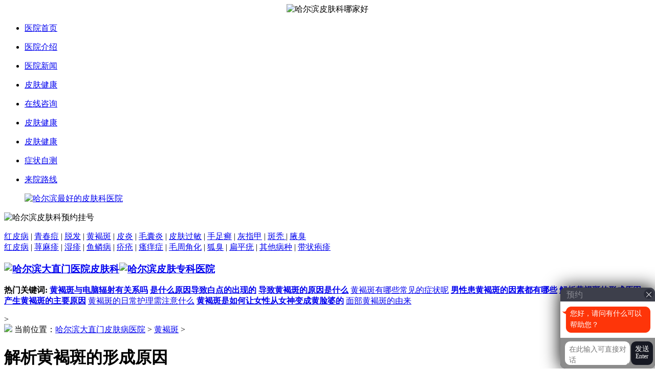

--- FILE ---
content_type: text/html
request_url: http://www.kmyykd.com/hhb/227.html
body_size: 5164
content:
<!DOCTYPE html PUBLIC "-//W3C//DTD XHTML 1.0 Transitional//EN" "http://www.w3.org/TR/xhtml1/DTD/xhtml1-transitional.dtd">
<html xmlns="http://www.w3.org/1999/xhtml">
<head>
<meta http-equiv="Content-Type" content="text/html; charset=gb2312" />
<title>解析黄褐斑的形成原因_哈尔滨大直门皮肤病医院</title>
<meta name="applicable-device" content="pc">
<meta name="location" content="province=黑龙江;city=哈尔滨;" />
<meta http-equiv="Cache-Control" content="no-transform " />
<meta http-equiv="Cache-Control" content="no-siteapp" />
<meta name="keywords" content="黄褐斑,黄褐斑的原因" />
<meta name="description" content="黄褐斑这种疾病常见于女性之间，常常被人们归为一种极为难治的皮肤疾病，会严重地影响患者的容貌。而通常情况下导致该病出现的原因有很多种，之所以会迁延不愈和患者的盲目治疗有着很大的关系。为了让大家对它的发病原因有个更清楚的了解，下面我们就请 哈尔滨" />
<meta name="copyright" content="哈尔滨大直门皮肤病医院" />
<meta property="og:locale" content="zh_CN" />
<meta property="og:title" content="解析黄褐斑的形成原因_哈尔滨大直门皮肤病医院" />  
<meta property="og:keywords" content="黄褐斑,黄褐斑的原因" />
<meta property="og:description" content="黄褐斑这种疾病常见于女性之间，常常被人们归为一种极为难治的皮肤疾病，会严重地影响患者的容貌。而通常情况下导致该病出现的原因有很多种，之所以会迁延不愈和患者的盲目治疗有着很大的关系。为了让大家对它的发病原因有个更清楚的了解，下面我们就请 哈尔滨" />  
<meta property="og:type" content="article"/>
<meta property="og:url" content="http://www.kmyykd.com/hhb/227.html" />  
<meta property="og:site_name" content="哈尔滨大直门医院皮肤科怎么样_哈尔滨大直门医院皮肤专科" />
<meta property="og:author" content="admin" />
<meta http-equiv="mobile-agent" content="format=html5; url=http://3g.kmyykd.com/hhb/227.html">
<link rel="canonical" href="http://www.kmyykd.com/hhb/227.html" />
<link rel="alternate" media="only screen and (max-width: 640px)" href="http://3g.kmyykd.com/hhb/227.html" >
<link rel="alternate" type="application/vnd.wap.xhtml+xml" media="handheld" href="http://3g.kmyykd.com/hhb/227.html" />
<link rel="canonical" href="/hhb/227.html" />
<link rel='prev' title='男性患黄褐斑的因素都有哪些' href='/hhb/224.html' />
<link rel='next' title='是什么原因导致白点的出现的' href='/hhb/238.html' />
<script>var mobileurl="http://3g.kmyykd.com/hhb/227.html"</script>
<link type="text/css" rel="stylesheet" href="/themes/kmyykd/css/default.css" />
<script src="/themes/kmyykd/js/common.js" type="text/javascript"></script>
<script src="/themes/kmyykd/js/jquery.js" type="text/javascript"></script>
<script src="/themes/kmyykd/js/jquery.min.js" type="text/javascript"></script>
<script type="text/javascript">
  $(document).ready(function(){
	    $(".kfbl ul li").hover(
		   function () {
              $(this).addClass("hover");
    },
           function () {
              $(this).removeClass("hover");
    }  

		)
	  
	  })
	   $(document).ready(function(){
	    $(".menu2 ul li").hover(
		   function () {
              $(this).addClass("hover");
    },
           function () {
              $(this).removeClass("hover");
    }  

		)
	  
	  })
</script>
<base target="_blank" />
</head>
<body>
<div class="jw_top">
  <div align="center"><img src="/themes/kmyykd/images/jw_top.jpg" alt="哈尔滨皮肤科哪家好"/></div>
</div>
<div class="lz0121_nav">
  <div class="lz0121_nzc">
    <ul>
      <li><p><a href="/" title="哈尔滨大直门医院">医院首页</a></p></li>
      <li><p><a href="/swt/" title="哈尔滨大直门医院怎么样">医院介绍</a></p></li>
      <li><p><a href="/swt/">医院新闻</a></p></li>
      <li><p><a href="/swt/">皮肤健康</a></p></li>
      <li><p><a href="/swt/">在线咨询</a></p></li>
      <li><p><a href="/swt/">皮肤健康</a></p></li>
      <li><p><a href="/swt/">皮肤健康</a></p></li>
      <li onmouseover="showList('dhtp',1)" onmouseout="showList('dhtp',0)"><p><a href="/swt/" rel="nofollow">症状自测</a></p></li>
      <li><p><a href="/lylx/" title="哈尔滨大直门医院地址">来院路线</a></p></li>      
    </ul>
  </div>
</div>
<script src="/themes/kmyykd/js/jquery2.js" type="text/javascript"></script>
<div class="lz_img2">
  <ul>
    <li style="display: block;"><a href="/swt/" target="_blank"><img src="/themes/kmyykd/images/sz_banner1.jpg" alt="哈尔滨最好的皮肤科医院"></a></li>
  </ul>
</div>
<div class="blank"></div>
<div class="blank2"></div>
<div class="l_amenu">
  <div class="left"><img src="/themes/kmyykd/images/l_zd1.jpg" width="109" height="70" alt="哈尔滨皮肤科预约挂号"/></div>
  <p><a href="/npx/" id="red">红皮病</a> | <a href="/qcd/" id="red">青春痘</a> | <a href="/tf/" id="red">脱发</a> | <a href="/hhb/">黄褐斑</a> | <a href="/zyxpy/">皮炎</a> | <a href="/mny/">毛囊炎</a> | <a href="/pfgm/">皮肤过敏</a> | <a href="/szx/">手足癣</a> | <a href="/hzj/" id="red">灰指甲</a> | <a href="/bt/" id="red">斑秃 </a> | <a href="/yc/" id="red">腋臭</a><br />
    <a href="/bdf/" id="red">红皮病</a> | <a href="/xmz/" id="red">荨麻疹</a> | <a href="/sz/" id="red">湿疹</a> | <a href="/ylb/">鱼鳞病</a> | <a href="/cc/">疥疮</a> | <a href="/pfsy/">瘙痒症</a> | <a href="/yxb/">毛周角化</a> | <a href="/hc/">狐臭</a> | <a href="/bpy/">扁平疣</a> | <a href="/swt/">其他病种</a> | <a href="/dzpz/" id="red">带状疱疹</a></p>
  <h3 class="right"><a href="/swt/" rel="nofollow"><img src="/themes/kmyykd/images/l_zd2.jpg" width="97" height="25" alt="哈尔滨大直门医院皮肤科"/></a><a href="/swt/" rel="nofollow"><img src="/themes/kmyykd/images/l_zd3.jpg" width="97" height="25" alt="哈尔滨皮肤专科医院"/></a></h3>
</div>
<div class="blank"></div>
<div class="renm">
  <p><strong>热门关键词:</strong>
  <a href="/hhb/190.html"><strong>黄褐斑与电脑辐射有关系吗</strong></a>
<a href="/hhb/238.html"><strong>是什么原因导致白点的出现的</strong></a>
<a href="/hhb/162.html"><strong>导致黄褐斑的原因是什么</strong></a>
<a href="/hhb/268.html">黄褐斑有哪些常见的症状呢</a>
<a href="/hhb/224.html"><strong>男性患黄褐斑的因素都有哪些</strong></a>
<a href="/hhb/227.html"><strong>解析黄褐斑的形成原因</strong></a>
<a href="/hhb/506.html"><strong>产生黄褐斑的主要原因</strong></a>
<a href="/hhb/941.html">黄褐斑的日常护理需注意什么</a>
<a href="/hhb/883.html"><strong>黄褐斑是如何让女性从女神变成黄脸婆的</strong></a>
<a href="/hhb/1129.html">面部黄褐斑的由来</a>

  </p>
</div>
<div class="blank"></div>>
<div class="xmain">
  <div class="xcon_lf left">
    <div class="xtt">
      <div class="xtt_sub">
        <div class="xwz"> <img src="/themes/kmyykd/images/x11.jpg" /> 当前位置：<a href='http://www.kmyykd.com/'>哈尔滨大直门皮肤病医院</a> > <a href='/hhb/'>黄褐斑</a> >  </div>
      </div>
    </div>
    <div class="autohei">
      <div class="title6">
        <h1>解析黄褐斑的形成原因</h1>
        来源：哈尔滨皮肤病医院 </div>
      
      <div class="l_wenzhang"><p>
	　　黄褐斑这种疾病常见于女性之间，常常被人们归为一种极为难治的皮肤疾病，会严重地影响患者的容貌。而通常情况下导致该病出现的原因有很多种，之所以会迁延不愈和患者的盲目治疗有着很大的关系。为了让大家对它的发病原因有个更清楚的了解，下面我们就请<a href="http://www.kmyykd.com/"><span style="color: #800080"><a href='/' target='_blank' title='<a href='/' target='_blank' title='哈尔滨大直门皮肤病医院'><span style='color: #0000ff'><strong>哈尔滨大直门皮肤病医院</strong></span></a>'><span style='color: #0000ff'><strong>哈尔滨大直门皮肤病医院</strong></span></a>皮肤科</span></a>的医师为我们做个详细解析。</p>
<p>
	<br />
	　　<strong>黄褐斑的形成原因</strong></p>
<p>
	<br />
	　　一、这种情况比较多见，其主要是由于女性怀孕后胎盘所分泌雄孕激素增多，导致女性在妊娠期的面部出现许多呈对称分布的黄褐斑，但生产后体内雄孕激素分泌恢复正常状态后，大部分人的斑会自然减轻或消失。<span style="color: #800080">推荐阅读：</span><a href="http://www.kmyykd.com/dzpz/226.html"><span style="color: #800080">带状疱疹的典型症状</span></a>　</p>
<p>
	<br />
	　　二、一些长期服用避孕药的女性也能诱发该病，还些患者还表示在口服避孕药的一个月后面部就出现了黄褐斑。此外，服用、糖尿病的薬和多食感光性较强的食物，如芹菜、香菜、胡萝卜等也容易引起黄褐斑。</p>
<p>
	<br />
	　　三、当人的体内各种功能失衡时也容有诱发病发，因为身体内部出现失衡会导致患者的因肝气郁结，致使血瘀颜面；因脾胃虚弱，气血不能润泽颜面，湿热上升至颜面形成斑点；因肾阳不足，阳气弥散，血瘀颜面形成黄褐斑。</p>
<p>
	<br />
	　　七、此外，长时间地出现强烈的日晒或者是长期使用一些劣质的化妆品也能导致黄褐斑的出现。</p>
<p>
	<br />
	　　五、许多地慢性疾病能诱发该病，特别是那些全身性的慢性疾病。</p>
<p>
	<br />
	　　六、有些时候该病的出现还常被认为和人体的内分泌有这一定的关联。</p>
<p>
	<br />
	　　<strong>哈尔滨大直门皮肤病医院皮肤科的医师指出</strong>，上文就是关于&ldquo;解析黄褐斑的形成原因&rdquo;这个话题的详细回答，若是您还有什么不清楚的可以仔细地看看或是联系我院的在线医师。另外，医师还告诫广大患者：在平时一定要做好皮肤的保养，不要长时间处在日光的暴晒之中，要保持一个良好的因素状态，不要给自己造成太大的心理压力，要学会适当地放松。</p>
</div>
      <div class="blank"></div>
      <div class="blank"></div>
      <div class="article_list"> <span>上一篇：<a href='/hhb/224.html'>男性患黄褐斑的因素都有哪些</a> </span> <span>下一篇：<a href='/hhb/238.html'>是什么原因导致白点的出现的</a> </span> </div>
      <div class="blank"></div>
    </div>
    <div class="blank"></div>
    <div class="autohei">
      <div class="xtt">
        <div class="xtt_sub">
          <div class="xdh"> <span class="red">温</span>
            <h4>馨提示</h4>
          </div>
        </div>
      </div>
      <div class="xzxts"> <a href="/swt/"><img src="/themes/kmyykd/images/x28.jpg" /></a> </div>
    </div>
    <div class="autohei">
      <div class="xyd left">
        <div class="xtt">
          <div class="xtt_sub">
            <div class="xdh"> 
              <h4>皮肤健康</h4>
            </div>
          </div>
        </div>
        <ul>
          <li><a href="/hhb/1953.html"  title="黄褐斑该如何预防才好">◆黄褐斑该如何预防才好</a></li>
<li><a href="/hhb/1950.html"  title="如何预防面部黄褐斑">◆如何预防面部黄褐斑</a></li>
<li><a href="/hhb/1383.html"  title="黄褐斑和雀斑有哪些区别">◆黄褐斑和雀斑有哪些区别</a></li>
<li><a href="/hhb/1347.html"  title="黄褐斑是如何缠上你的">◆黄褐斑是如何缠上你的</a></li>
<li><a href="/hhb/1322.html"  title="黄褐斑形成原因有哪些">◆黄褐斑形成原因有哪些</a></li>

        </ul>
      </div>
      <div class="xyd right">
        <div class="xtt">
          <div class="xtt_sub">
            <div class="xdh"> 
              <h4>皮肤健康</h4>
            </div>
          </div>
        </div>
        <ul>
          <li><a href="/sz/2212.html" title="患上湿疹有哪些注意事项">◆患上湿疹有哪些注意事项</a></li>
<li><a href="/qcd/2211.html" title="痤疮期间有哪些禁忌">◆痤疮期间有哪些禁忌</a></li>
<li><a href="/bdf/2210.html" title="白点常见的发病原因有哪些">◆白点常见的发病原因有哪些</a></li>
<li><a href="/bdf/2209.html" title="哪些因素会导致白点的发生呢">◆哪些因素会导致白点的发生呢</a></li>
<li><a href="/sz/2205.html" title="哪些环境下容易引起湿疹">◆哪些环境下容易引起湿疹</a></li>

        </ul>
      </div>
    </div>
  </div>
  <div class="xcon_rt right">
<div class="autohei">
  <div class="xtt">
    <div class="xtt_sub">
      <div class="xdh"> <span class="red">医院简介</span> </div>
    </div>
  </div>
  <div class="rt1">
      <div class="jw_c1_xm2">
        <h2 class="yahei">哈尔滨大直门医院</h2>
        <h3><img src="/themes/kmyykd/images/jw_c1f.png" /></h3>
        <div align="center"><img src="/themes/kmyykd/images/jw_c1g.png" /></div>
        <p class="yahei">哈尔滨大直门皮肤病医院地址在哈尔滨市南岗区东大直街124号...<a href="/swt/">【详情】</a></p>
        <div align="center"><a href="/swt/"><img src="/themes/kmyykd/images/jw_c1_aa.png" /></a></div>
      </div>
  </div>
</div>
<div class="blank"></div>

<div class="autohei menu2">
<div class=" left biao1">
<ul>	
<li class="dax1"><a href="/">哈尔滨皮肤病医院</a></li>
<li class="bg2"><a href="/tf/">头发掉的厉害怎么办</a></li>
<li class="dax2" style="margin-top:3px;"><a href="/qcd/">青春痘治疗</a></li>
<li class="dax3" style="margin-top:3px;"><a href="/swt/">腋臭</a></li>
<li class="dax4"><a href="/bdf/">红皮病能治愈吗</a></li>
<li class="dax5" style="margin-top:3px;"><a href="/npx/">红皮病怎么治 </a></li>
<li class="dax6"><a href="/swt/">灰指甲 </a></li>
<li class="dax7"><a href="/swt/">斑秃 </a></li>
</ul></div>
<div class="right biao3">
<ul>
<li class="bg2" style="margin-top:0;"><a href="/swt/">青春痘怎么消除</a></li>
<li class="bg5"><a href="/swt/"> 寻常疣 </a></li>
<div class="autohei">
<ul>
<li class="bg6" style=" width:57px; float:left;"><a href="/swt/"> 皮炎</a></li>
<li class="bg1" style="width:63px; float:right;"><a href="/swt/">皮肤过敏</a></li>
</ul></div>
<li class="bg2" style="margin-top:3px;"><a href="/swt/">哪家皮肤病医院好</a></li>
<div class="autohei">
<ul>
<li class="bg5" style=" float:left; width:57px;"><a href="/swt/">毛囊炎</a></li>
<li class="bg2" style="float:right; width:63px; overflow:hidden;"><a href="/swt/">疥疮治疗</a></li>
</ul></div>
<div class="autohei">
<ul>
<li class="bg6" style=" width:57px; float:left;"><a href="/swt/">荨麻疹</a></li>
<li class="bg1" style="width:63px; float:right; overflow:hidden;"><a href="/swt/">手足癣</a></li>
</ul></div>
<li class="bg2" style="margin-top:3px;"><a href="/swt/">带状疱疹怎么办 </a></li>
<div class="autohei">
<ul>
<li class="bg5" style="float:left; width:57px;"><a href="/swt/">瘙痒症</a></li>
<li class="bg8" style="float:right; width:63px;"><a href="/swt/">毛周角化</a></li>
</ul></div>
<div class="autohei">
<ul>
<li class="bg6" style=" width:57px; float:left;"><a href="/swt/">扁平疣</a></li>
<li class="bg1" style="width:63px; float:right; overflow:hidden;"><a href="/swt/">湿疹治疗</a></li>
</ul></div>
</ul></div> </div>
<div class="autohei">
  <div class="xtt">
    <div class="xtt_sub">
      <div class="xdh"> <span class="red">皮肤健康</span> </div>
    </div>
  </div>
  <div class="rt5">
    <div id="c1xg"> <div align="center"><a href="/pfsy/2133.html"><img src="/images/defaultpic.gif" width="276" height="125"/></a></div>
      <p> 皮肤瘙痒症状的出现，可能并不只是简单的皮肤病这么简单，也有可能是一些疾病……<span class="red"><a href="/pfsy/2133.html">[详细]</a></span> </p>
<div align="center"><a href="/pfsy/2132.html"><img src="/images/defaultpic.gif" width="276" height="125"/></a></div>
      <p> 冬季皮肤干燥，如果再加上经常洗澡的话，很容易出现瘙痒症，让很多人都很无奈……<span class="red"><a href="/pfsy/2132.html">[详细]</a></span> </p>
<div align="center"><a href="/pfsy/2131.html"><img src="/images/defaultpic.gif" width="276" height="125"/></a></div>
      <p> 警惕初春天暖潮湿引来皮肤病高发。寒流刚过，逐渐回升的气温和偶尔露脸的阳光……<span class="red"><a href="/pfsy/2131.html">[详细]</a></span> </p>
<div align="center"><a href="/pfsy/2130.html"><img src="/images/defaultpic.gif" width="276" height="125"/></a></div>
      <p> 春天来了，天气渐渐转暖，细菌滋生，各种皮肤病又开始困扰着人们。哈尔滨大直门……<span class="red"><a href="/pfsy/2130.html">[详细]</a></span> </p>
<div align="center"><a href="/pfsy/1370.html"><img src="/uploads/allimg/151022/14-1510221641513S-lp.jpg" width="276" height="125"/></a></div>
      <p> 如今正是秋季，天气是比较干燥的，很容易引起皮肤瘙痒等皮肤病。令人头疼的皮……<span class="red"><a href="/pfsy/1370.html">[详细]</a></span> </p>
<div align="center"><a href="/pfsy/1324.html"><img src="/uploads/150925/1-15092515101X58.jpg" width="276" height="125"/></a></div>
      <p> 一场秋雨一场凉，当我们感到丝丝凉意的时候，就知道秋天已经到来了。入秋之后……<span class="red"><a href="/pfsy/1324.html">[详细]</a></span> </p>

    </div>
  </div>
  <div class="autohei">
    <div class="xtt">
      <div class="xtt_sub">
        <div class="xdh"> <span class="red">来院路线</span> </div>
      </div>
    </div>
    <div class="rt6">
      <div align="center"><a href="/lylx/" title="哈尔滨皮肤病医院地址"><img src="/themes/kmyykd/images/x9.jpg" /></a></div>
      <div class="left"><span class="red">医院地址：</span></div>
      <p> 哈尔滨市南岗区东大直街171号 </p>
      <div class="left"><span class="red">乘车路线：</span></div>
      <p> 乘坐6、10、13、14、31、33、55、74、104、105、115路，到医大一院站下车 </p>
    </div>
  </div>
</div>
 </div>
<div class="f_nav">
  <p> <a href="/">网站首页</a> | <a href="/swt/ ">医院简介</a> | <a href="/swt/">皮肤健康</a> |  <a href="/sitemap.html">网站地图</a> |  <a href="/swt/">其他病种</a> | <a href="/lylx/ ">来院路线</a> | <a href="/sitemap.html">站点地图</a> | <a href="/swt/">预约挂号</a></p>
</div>
<div class="jw_main wr_foot_5"> <i><img src="/themes/kmyykd/images/wr_fot_2.png" width='385' height='157' alt="哈尔滨皮肤病医院地址"/></i>
  <p>哈尔滨大直门医院<br />
    电话：<strong class="red" style='font-size:20px;'>13244512069</strong> <br />
    地址：哈尔滨市南岗区东大直街124号<br />
    乘车路线：乘坐6、10、13、14、31、33、55、74、104、105、115路，到医大一院站下车 </p>
  <script type="text/javascript" src="/swt/swt.js"></script>
</div>
</body>
</html>

--- FILE ---
content_type: text/javascript
request_url: http://www.kmyykd.com/swt/swt.js
body_size: 713
content:
var domain = window.location.host;

document.writeln("<style>");
document.writeln(".m-swt{width:500px; height:350px; background:url(/swt/img/m-swt.gif);  display:none; position:absolute;left:50%;top:50%; margin:-175px 0 0 -250px; z-index:150;  position:fixed;");
document.writeln("_position:absolute;_top:expression(eval(document.documentElement.scrollTop+document.documentElement.clientHeight-this.offsetHeight-(parseInt(this.currentStyle.marginTop,10)||0)-(parseInt(this.currentStyle.marginBottom,10)||0))-200); }");
document.writeln(".m-swt  .close{width:40px; height:40px; right:0px; top:1px; position:absolute; z-index:4; }");
document.writeln(".m-swt .cont a{top:30px;padding-right: 10px;width: 500px;height: 320px;position: absolute;}");
document.writeln("</style>");
document.writeln("<div class=\"m-swt\">");
document.writeln("    <span class=\"close\" onClick=\"hidecenter();\"></span>");
document.writeln("  <div class=\"cont\">");
document.writeln("    <a href=\"/swt/\"  target=\"_blank\" ></a>");
document.writeln("  </div>");
document.writeln("</div>");
setTimeout("showcenter()",1000);
function showcenter(){
	$(".m-swt").slideToggle();
}
function hidecenter()
{
	$(".m-swt").slideToggle();
	setTimeout("showcenter()",15000);
}



document.write('<script src="/swt/dd.js" type="text/javascript" language="javascript"></script>');	




 $(window).scroll(function(){

var _top = $(window).scrollTop();

if(_top>420){

		$('#BodyDiv_l').show();

		$('#BodyDiv_r').show();
		
		$('#BodyDiv_e').hide();

	

	}else{

		$('#BodyDiv_l').hide();

		$('#BodyDiv_r').hide();
		
		$('#BodyDiv_e').show();

		

	}

}) 


document.write('<script src="/swt/bottom.js" type="text/javascript" language="javascript"></script>');	

--- FILE ---
content_type: text/javascript
request_url: http://www.kmyykd.com/swt/dd.js
body_size: 1417
content:
document.writeln("<style>");
document.writeln("");
document.writeln(".swtBottom {width: 185px; height: 158px; background-color: #3d3f4b; position: fixed; right: 0; bottom: 0; z-index: 300; -moz-border-radius: 10px; -webkit-border-radius: 10px; border-radius: 10px; overflow: hidden; box-shadow: 0 0 35px #000; -webkit-box-shadow: 0 0 35px #000; -moz-box-shadow: 0 0 35px #000;-moz-transition:all .8s ease-in 0s;-ms-transition:all .8s ease-in 0s;-o-transition:all .8s ease-in 0s;-webkit-transition:all .8s ease-in 0s;transition:all .8s ease-in 0s;-moz-transform:translate3d(0,150%,0);-ms-transform:translate3d(0,150%,0);-o-transform:translate3d(0,150%,0);-webkit-transform:translate3d(0,150%,0);transform:translate3d(0,150%,0);}");
document.writeln(".swtBottom.active {-moz-transform:translate3d(0,0,0);-ms-transform:translate3d(0,0,0);-o-transform:translate3d(0,0,0);-webkit-transform:translate3d(0,0,0);transform:translate3d(0,0,0); }");
document.writeln(".swtBottom .title {width:100%;height:27px;font-size:16px;color:#888991;background-color:#3d3f4b; position:relative;margin:0;float:none;}");
document.writeln(".swtBottom .title span {display:inline-block;line-height:27px;padding-left:12px;}");
document.writeln(".swtBottom  .closeBtn {position:absolute;display:block;right:3px;top:3px;width:19px;height:19px; background-color:#2a2c38;-moz-border-radius:50%;-webkit-border-radius:50%;border-radius:50%;-moz-transform-style: preserve-3d; -ms-transform-style: preserve-3d; -o-transform-style: preserve-3d; -webkit-transform-style: preserve-3d; transform-style: preserve-3d;}");
document.writeln(".swtBottom .closeBtn:hover {-webkit-animation:rotate360 0.3s ease 1;animation:rotate360 0.3s ease 1;}");
document.writeln("@-webkit-keyframes rotate360 {");
document.writeln("	100% {-webkit-transform:rotate(720deg);}");
document.writeln("}");
document.writeln("@keyframes rotate360 {");
document.writeln("	100% {transform:rotate(720deg);}");
document.writeln("}");
document.writeln(".swtBottom .closeBtn:before {position:absolute;left:50%;top:50%;content:\'\';width:14px;height:1px;margin-left:-7px;margin0top:-1px; background-color:#fff;-moz-transform:rotate(-45deg);-ms-transform:rotate(-45deg);-o-transformrotate(-45deg);-webkit-transform:rotate(-45deg);transform:rotate(-45deg);}");
document.writeln(".swtBottom .closeBtn:after {position:absolute;left:50%;top:50%;content:\'\';width:14px;height:1px; margin-left:-7px;margin0top:-1px;background-color:#fff;-moz-transform:rotate(45deg);-ms-transform:rotate(45deg);-o-transform:rotate(45deg);-webkit-transform:rotate(45deg);transform:rotate(45deg);}");
document.writeln(".chatBox {width:100%;height:71px; background-color:#FFF;}");
document.writeln(".chatBox .welcomeWord {width:150px;height:48px;line-height:22px;float:left; background:url(/swt/img/swtRightIcon.png) no-repeat -14px -79px;margin-top:10px;margin-left:4px;font-size:14px;color:#fff;padding-left:15px;padding-right:7px;padding-top:3px;-moz-box-sizing:content-box;-ms-box-sizing:content-box;-o-box-sizing:content-box;-webkit-box-sizing:content-box;box-sizing:content-box;}");
document.writeln(".chatTxt {width:100%;height:60px; background-color:#8c8c8c;}");
document.writeln(".chatTxt .txt {width:115px;height:43px;-moz-border-radius:10px;-webkit-border-radius:10px;border-radius:10px; background-color:#FFF;overflow:hidden;float:left;padding:3px 6px 0 6px;margin:7px 0 0 9px;display:inline;-moz-box-sizing:content-box;-ms-box-sizing:content-box;-o-box-sizing:content-box;-webkit-box-sizing:content-box;box-sizing:content-box;}");
document.writeln(".chatTxt .txt textarea {float:left;display:block;border:none; background-color:#FFF;width:100%;height:100%;max-height:43px;max-width:115px;color:#666;font-size:14px;line-height:21px;outline: none;}");
document.writeln(".chatTxt .txt textarea:focus {outline: none;}");
document.writeln(".chatTxt .txtSubmit{display:block;width:37px;height:38px;padding:8px 3px 0;float:left; text-align:center;background-color:#171923;color:#fff;text-decoration:none;-moz-border-radius:10px;-webkit-border-radius:10px;border-radius:10px;margin-top:7px;margin-left:2px;display:inline;line-height:14px;-moz-box-sizing:content-box;-ms-box-sizing:content-box;-o-box-sizing:content-box;-webkit-box-sizing:content-box;box-sizing:content-box;}");
document.writeln(".chatTxt .txtSubmit span {display:block;}");
document.writeln(".chatTxt .txtSubmit span:first-child{font-size:14px;}");
document.writeln(".chatTxt .txtSubmit span:last-child{font-size:12px;}");
document.writeln("");
document.writeln("</style>");


document.writeln("<div class=\"swtBottom active\"  id='BodyDiv_l'>");
document.writeln("	<div class=\"title\">");
document.writeln("    	<span>预约</span>");
document.writeln("        <a  onclick='HiddenDiv_l();' class=\"closeBtn\"></a>");
document.writeln("    </div>");
document.writeln("    <div class=\"chatBox\">");
document.writeln("    	<div class=\"welcomeWord\">您好，请问有什么可以帮助您？");
document.writeln("</div>");
document.writeln("    </div>");
document.writeln("    <div class=\"chatTxt clearfix\">");
document.writeln("    	<div class=\"txt fl\"><textarea placeholder=\"在此输入可直接对话\"></textarea></div>");
document.writeln("        <a href=\"/swt/\" class=\"txtSubmit fl\" ><span>发送</span><span>Enter</span></a>");
document.writeln("    </div>");
document.writeln("</div>");


function HiddenDiv_l(){

		document.getElementById("BodyDiv_l").style.display = "none";

	}